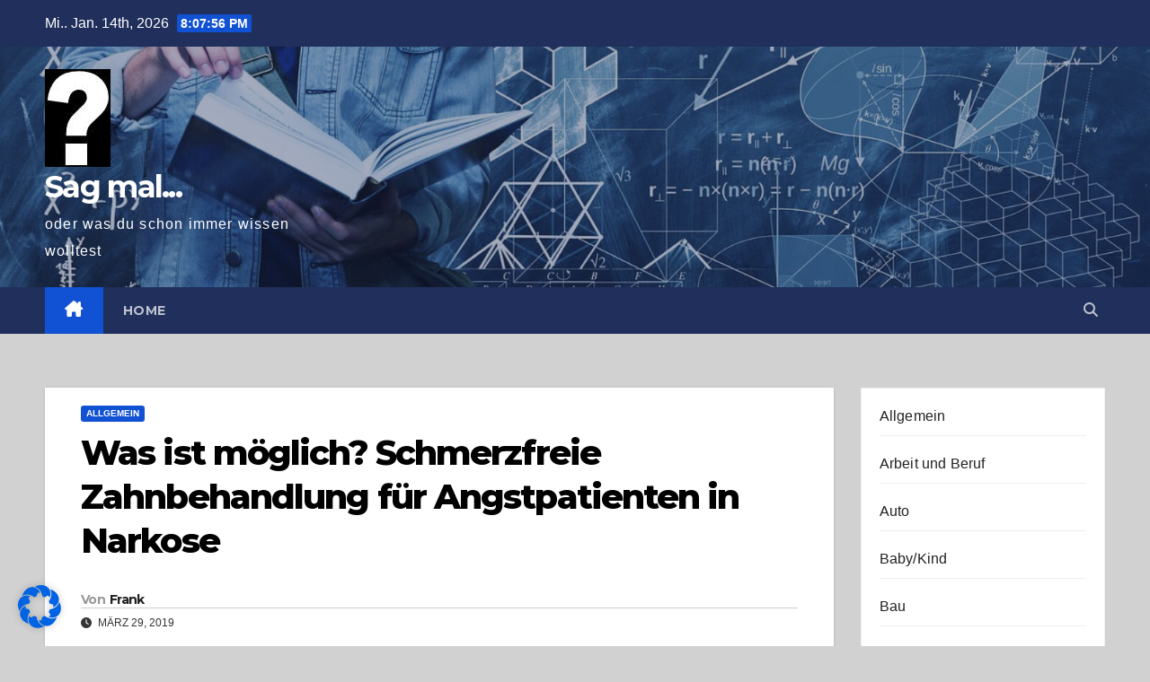

--- FILE ---
content_type: text/html; charset=utf-8
request_url: https://www.google.com/recaptcha/api2/aframe
body_size: 249
content:
<!DOCTYPE HTML><html><head><meta http-equiv="content-type" content="text/html; charset=UTF-8"></head><body><script nonce="jVR_iwgpYfqJ4_pcgNK-Zw">/** Anti-fraud and anti-abuse applications only. See google.com/recaptcha */ try{var clients={'sodar':'https://pagead2.googlesyndication.com/pagead/sodar?'};window.addEventListener("message",function(a){try{if(a.source===window.parent){var b=JSON.parse(a.data);var c=clients[b['id']];if(c){var d=document.createElement('img');d.src=c+b['params']+'&rc='+(localStorage.getItem("rc::a")?sessionStorage.getItem("rc::b"):"");window.document.body.appendChild(d);sessionStorage.setItem("rc::e",parseInt(sessionStorage.getItem("rc::e")||0)+1);localStorage.setItem("rc::h",'1768421274823');}}}catch(b){}});window.parent.postMessage("_grecaptcha_ready", "*");}catch(b){}</script></body></html>